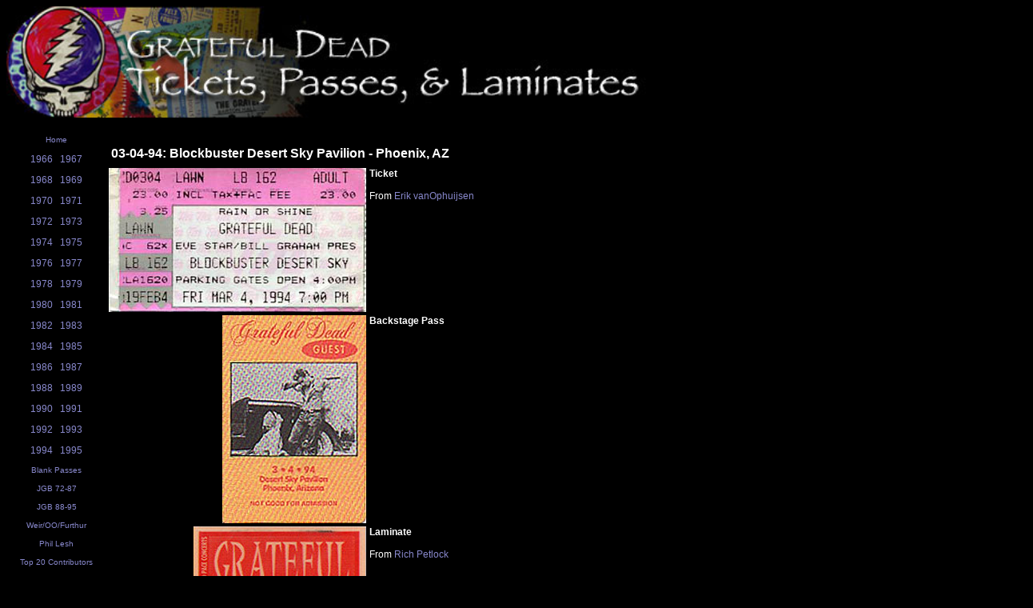

--- FILE ---
content_type: text/html; charset=UTF-8
request_url: https://www.deadstubs.com/showshow.php?sid=1246
body_size: 1181
content:
<html>
<title>Grateful Dead Tickets, Passes, & Laminates</title>
<link rel=stylesheet href="style.css" type="text/css">
<!-- Dead Tickets, Passes, & Laminates: The definitive online resource for finding an image of a Grateful Dead ticket, backstage pass, or laminate. -->
<meta name="description" content="Dead Tickets, Passes, & Laminates: The definitive online resource for finding animage of a Grateful Dead ticket, backstage pass, or laminate.">
<meta name="keywords" content="Grateful Dead, Dead, ticket, backstage pass, laminate, poster, image, backstage, pass, archive, garcia, jerry, jerry garcia, bob weir, weir, phil lesh, lesh, brent mydland, mydland, bill kreutzmann, kreutzmann, mickey hart, hart, pigpen, ron mckernan, mckernan, keith godchaux, godchaux, donna godchaux, bruce hornsby, hornsby, fillmore, fillmore east, fillmore west, ephemera, history, historical, ticket stub, tix, phish, coventry">

<body text="#fff" bgcolor="#000">

<div style="background:#000;">
<p align="left"><img src="images/toplogo.jpg" border="0" style="width:100%; max-width:800px; padding-bottom:10px;"></p>
</div>

<div style="background-color:#000; display:grid; grid-template-columns:0.1fr 1fr; grid-gap:0px; margin-top:-12px; width:100%;">

<div style="background:#000; vertical-align:top; width:150px; max-width:125px;">

<p align="center"><a href="index.php"><font class="tiny2">Home</font></a></p>

<p align="center">
<a href="showlist.php?band=1&year=1966" >1966</a>&nbsp;&nbsp;
<a href="showlist.php?band=1&year=1967" >1967</a>
</p>

<p align="center">
<a href="showlist.php?band=1&year=1968" >1968</a>&nbsp;&nbsp;
<a href="showlist.php?band=1&year=1969" >1969</a>
</p>

<p align="center">
<a href="showlist.php?band=1&year=1970" >1970</a>&nbsp;&nbsp;
<a href="showlist.php?band=1&year=1971" >1971</a>
</p>

<p align="center">
<a href="showlist.php?band=1&year=1972" >1972</a>&nbsp;&nbsp;
<a href="showlist.php?band=1&year=1973" >1973</a>
</p>

<p align="center">
<a href="showlist.php?band=1&year=1974" >1974</a>&nbsp;&nbsp;
<a href="showlist.php?band=1&year=1975" >1975</a>
</p>

<p align="center">
<a href="showlist.php?band=1&year=1976" >1976</a>&nbsp;&nbsp;
<a href="showlist.php?band=1&year=1977" >1977</a>
</p>

<p align="center">
<a href="showlist.php?band=1&year=1978" >1978</a>&nbsp;&nbsp;
<a href="showlist.php?band=1&year=1979" >1979</a>
</p>

<p align="center">
<a href="showlist.php?band=1&year=1980" >1980</a>&nbsp;&nbsp;
<a href="showlist.php?band=1&year=1981" >1981</a>
</p>

<p align="center">
<a href="showlist.php?band=1&year=1982" >1982</a>&nbsp;&nbsp;
<a href="showlist.php?band=1&year=1983" >1983</a>
</p>

<p align="center">
<a href="showlist.php?band=1&year=1984" >1984</a>&nbsp;&nbsp;
<a href="showlist.php?band=1&year=1985" >1985</a>
</p>

<p align="center">
<a href="showlist.php?band=1&year=1986" >1986</a>&nbsp;&nbsp;
<a href="showlist.php?band=1&year=1987" >1987</a>
</p>

<p align="center">
<a href="showlist.php?band=1&year=1988" >1988</a>&nbsp;&nbsp;
<a href="showlist.php?band=1&year=1989" >1989</a>
</p>

<p align="center">
<a href="showlist.php?band=1&year=1990" >1990</a>&nbsp;&nbsp;
<a href="showlist.php?band=1&year=1991" >1991</a>
</p>

<p align="center">
<a href="showlist.php?band=1&year=1992" >1992</a>&nbsp;&nbsp;
<a href="showlist.php?band=1&year=1993" >1993</a>
</p>

<p align="center">
<a href="showlist.php?band=1&year=1994" >1994</a>&nbsp;&nbsp;
<a href="showlist.php?band=1&year=1995" >1995</a>
</p>

<p align="center">
<a href="showlist.php?band=1&year=0000" ><font class="tiny2">Blank Passes</font></a>
</p>

<p align="center">
<a href="showlist.php?band=2&year=J1"><font class="tiny2">JGB 72-87</font></a>
</p>

<p align="center">
<a href="showlist.php?band=2&year=J2"><font class="tiny2">JGB 88-95</font></a>
</p>

<p align="center">
<a href="showlist.php?band=3&year=" ><font class="tiny2">Weir/OO/Furthur</font></a>
</p>

<p align="center">
<a href="showlist.php?band=6&year=" ><font class="tiny2">Phil Lesh</font></a>
</p>

<p align="center">
<a href="showtop.php"><font class="tiny2">Top 20 Contributors</font></a>
</p>

<p align="center">
<a href="deadcount.php"><font class="tiny2">Current Count</font></a>
</p>

<p align="center">
<a href="/tiger" target="_blank"><font class="tiny2">Playing Jerry Garcia's Tiger Guitar</font></a>
</p>

<p align="center">
<a href="contact.php"><font class="tiny2">Contact Me</font></a>
</p>

<p align="center">
<a href="https://www.paypal.me/gpoulos71" target="_blank"><strong>Donate</strong></a>
</p>



</div>

<div style="background-color:#000; width:100%; vertical-align:top; vertical-align:left; padding-top:20px; padding-right:20px; padding-bottom:20px;">


<!-- CONTENT GOES HERE -->



<table border='0' cellpadding='4' cellspacing='2'><tr><td><font class='title'>03-04-94: Blockbuster Desert Sky Pavilion - Phoenix, AZ</font></td></tr>
</table><table><tr><td valign='top' align='right'><img src='images/tickets/t940304.jpg'></td><td valign='top' align='left'><b>Ticket</b><br><br>From <a href='showcontrib.php?cid=88'>Erik vanOphuijsen</a></td></tr>
<tr><td valign='top' align='right'><img src='images/passes/b940304.jpg'></td><td valign='top' align='left'><b>Backstage Pass</b><br><br></td></tr>
<tr><td valign='top' align='right'><img src='images/laminates/l94030406.jpg'></td><td valign='top' align='left'><b>Laminate</b><br><br>From <a href='showcontrib.php?cid=4'>Rich Petlock</a></td></tr>
</table>

<br><br>
<p align="center"><a href="https://www.paypal.me/gpoulos71" target="_blank"><img src="images/donate-banner.jpg" border="0" style="max-width:600px; width:100%;"></a></p>


</div>
</div>

</body>
</html>
